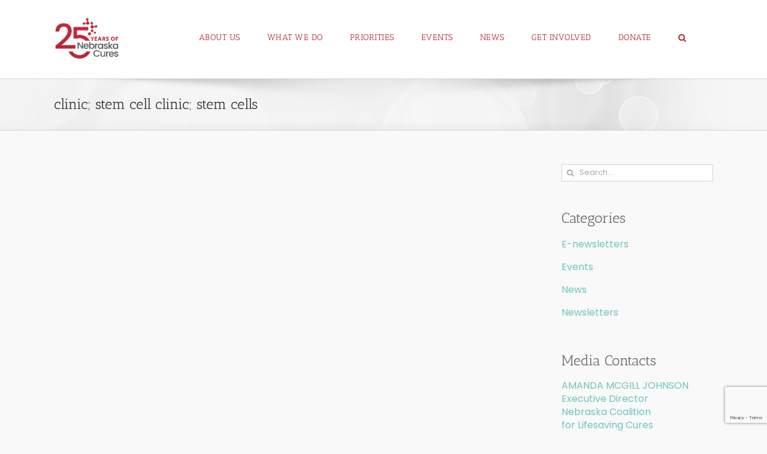

--- FILE ---
content_type: text/html; charset=utf-8
request_url: https://www.google.com/recaptcha/api2/anchor?ar=1&k=6Ldf_JAUAAAAAJL2NmhBXokSxU0mCTMe5QE3pkfA&co=aHR0cHM6Ly9uZWJyYXNrYWN1cmVzLmNvbTo0NDM.&hl=en&v=7gg7H51Q-naNfhmCP3_R47ho&size=invisible&anchor-ms=20000&execute-ms=30000&cb=3u6t3ojuulnz
body_size: 48165
content:
<!DOCTYPE HTML><html dir="ltr" lang="en"><head><meta http-equiv="Content-Type" content="text/html; charset=UTF-8">
<meta http-equiv="X-UA-Compatible" content="IE=edge">
<title>reCAPTCHA</title>
<style type="text/css">
/* cyrillic-ext */
@font-face {
  font-family: 'Roboto';
  font-style: normal;
  font-weight: 400;
  font-stretch: 100%;
  src: url(//fonts.gstatic.com/s/roboto/v48/KFO7CnqEu92Fr1ME7kSn66aGLdTylUAMa3GUBHMdazTgWw.woff2) format('woff2');
  unicode-range: U+0460-052F, U+1C80-1C8A, U+20B4, U+2DE0-2DFF, U+A640-A69F, U+FE2E-FE2F;
}
/* cyrillic */
@font-face {
  font-family: 'Roboto';
  font-style: normal;
  font-weight: 400;
  font-stretch: 100%;
  src: url(//fonts.gstatic.com/s/roboto/v48/KFO7CnqEu92Fr1ME7kSn66aGLdTylUAMa3iUBHMdazTgWw.woff2) format('woff2');
  unicode-range: U+0301, U+0400-045F, U+0490-0491, U+04B0-04B1, U+2116;
}
/* greek-ext */
@font-face {
  font-family: 'Roboto';
  font-style: normal;
  font-weight: 400;
  font-stretch: 100%;
  src: url(//fonts.gstatic.com/s/roboto/v48/KFO7CnqEu92Fr1ME7kSn66aGLdTylUAMa3CUBHMdazTgWw.woff2) format('woff2');
  unicode-range: U+1F00-1FFF;
}
/* greek */
@font-face {
  font-family: 'Roboto';
  font-style: normal;
  font-weight: 400;
  font-stretch: 100%;
  src: url(//fonts.gstatic.com/s/roboto/v48/KFO7CnqEu92Fr1ME7kSn66aGLdTylUAMa3-UBHMdazTgWw.woff2) format('woff2');
  unicode-range: U+0370-0377, U+037A-037F, U+0384-038A, U+038C, U+038E-03A1, U+03A3-03FF;
}
/* math */
@font-face {
  font-family: 'Roboto';
  font-style: normal;
  font-weight: 400;
  font-stretch: 100%;
  src: url(//fonts.gstatic.com/s/roboto/v48/KFO7CnqEu92Fr1ME7kSn66aGLdTylUAMawCUBHMdazTgWw.woff2) format('woff2');
  unicode-range: U+0302-0303, U+0305, U+0307-0308, U+0310, U+0312, U+0315, U+031A, U+0326-0327, U+032C, U+032F-0330, U+0332-0333, U+0338, U+033A, U+0346, U+034D, U+0391-03A1, U+03A3-03A9, U+03B1-03C9, U+03D1, U+03D5-03D6, U+03F0-03F1, U+03F4-03F5, U+2016-2017, U+2034-2038, U+203C, U+2040, U+2043, U+2047, U+2050, U+2057, U+205F, U+2070-2071, U+2074-208E, U+2090-209C, U+20D0-20DC, U+20E1, U+20E5-20EF, U+2100-2112, U+2114-2115, U+2117-2121, U+2123-214F, U+2190, U+2192, U+2194-21AE, U+21B0-21E5, U+21F1-21F2, U+21F4-2211, U+2213-2214, U+2216-22FF, U+2308-230B, U+2310, U+2319, U+231C-2321, U+2336-237A, U+237C, U+2395, U+239B-23B7, U+23D0, U+23DC-23E1, U+2474-2475, U+25AF, U+25B3, U+25B7, U+25BD, U+25C1, U+25CA, U+25CC, U+25FB, U+266D-266F, U+27C0-27FF, U+2900-2AFF, U+2B0E-2B11, U+2B30-2B4C, U+2BFE, U+3030, U+FF5B, U+FF5D, U+1D400-1D7FF, U+1EE00-1EEFF;
}
/* symbols */
@font-face {
  font-family: 'Roboto';
  font-style: normal;
  font-weight: 400;
  font-stretch: 100%;
  src: url(//fonts.gstatic.com/s/roboto/v48/KFO7CnqEu92Fr1ME7kSn66aGLdTylUAMaxKUBHMdazTgWw.woff2) format('woff2');
  unicode-range: U+0001-000C, U+000E-001F, U+007F-009F, U+20DD-20E0, U+20E2-20E4, U+2150-218F, U+2190, U+2192, U+2194-2199, U+21AF, U+21E6-21F0, U+21F3, U+2218-2219, U+2299, U+22C4-22C6, U+2300-243F, U+2440-244A, U+2460-24FF, U+25A0-27BF, U+2800-28FF, U+2921-2922, U+2981, U+29BF, U+29EB, U+2B00-2BFF, U+4DC0-4DFF, U+FFF9-FFFB, U+10140-1018E, U+10190-1019C, U+101A0, U+101D0-101FD, U+102E0-102FB, U+10E60-10E7E, U+1D2C0-1D2D3, U+1D2E0-1D37F, U+1F000-1F0FF, U+1F100-1F1AD, U+1F1E6-1F1FF, U+1F30D-1F30F, U+1F315, U+1F31C, U+1F31E, U+1F320-1F32C, U+1F336, U+1F378, U+1F37D, U+1F382, U+1F393-1F39F, U+1F3A7-1F3A8, U+1F3AC-1F3AF, U+1F3C2, U+1F3C4-1F3C6, U+1F3CA-1F3CE, U+1F3D4-1F3E0, U+1F3ED, U+1F3F1-1F3F3, U+1F3F5-1F3F7, U+1F408, U+1F415, U+1F41F, U+1F426, U+1F43F, U+1F441-1F442, U+1F444, U+1F446-1F449, U+1F44C-1F44E, U+1F453, U+1F46A, U+1F47D, U+1F4A3, U+1F4B0, U+1F4B3, U+1F4B9, U+1F4BB, U+1F4BF, U+1F4C8-1F4CB, U+1F4D6, U+1F4DA, U+1F4DF, U+1F4E3-1F4E6, U+1F4EA-1F4ED, U+1F4F7, U+1F4F9-1F4FB, U+1F4FD-1F4FE, U+1F503, U+1F507-1F50B, U+1F50D, U+1F512-1F513, U+1F53E-1F54A, U+1F54F-1F5FA, U+1F610, U+1F650-1F67F, U+1F687, U+1F68D, U+1F691, U+1F694, U+1F698, U+1F6AD, U+1F6B2, U+1F6B9-1F6BA, U+1F6BC, U+1F6C6-1F6CF, U+1F6D3-1F6D7, U+1F6E0-1F6EA, U+1F6F0-1F6F3, U+1F6F7-1F6FC, U+1F700-1F7FF, U+1F800-1F80B, U+1F810-1F847, U+1F850-1F859, U+1F860-1F887, U+1F890-1F8AD, U+1F8B0-1F8BB, U+1F8C0-1F8C1, U+1F900-1F90B, U+1F93B, U+1F946, U+1F984, U+1F996, U+1F9E9, U+1FA00-1FA6F, U+1FA70-1FA7C, U+1FA80-1FA89, U+1FA8F-1FAC6, U+1FACE-1FADC, U+1FADF-1FAE9, U+1FAF0-1FAF8, U+1FB00-1FBFF;
}
/* vietnamese */
@font-face {
  font-family: 'Roboto';
  font-style: normal;
  font-weight: 400;
  font-stretch: 100%;
  src: url(//fonts.gstatic.com/s/roboto/v48/KFO7CnqEu92Fr1ME7kSn66aGLdTylUAMa3OUBHMdazTgWw.woff2) format('woff2');
  unicode-range: U+0102-0103, U+0110-0111, U+0128-0129, U+0168-0169, U+01A0-01A1, U+01AF-01B0, U+0300-0301, U+0303-0304, U+0308-0309, U+0323, U+0329, U+1EA0-1EF9, U+20AB;
}
/* latin-ext */
@font-face {
  font-family: 'Roboto';
  font-style: normal;
  font-weight: 400;
  font-stretch: 100%;
  src: url(//fonts.gstatic.com/s/roboto/v48/KFO7CnqEu92Fr1ME7kSn66aGLdTylUAMa3KUBHMdazTgWw.woff2) format('woff2');
  unicode-range: U+0100-02BA, U+02BD-02C5, U+02C7-02CC, U+02CE-02D7, U+02DD-02FF, U+0304, U+0308, U+0329, U+1D00-1DBF, U+1E00-1E9F, U+1EF2-1EFF, U+2020, U+20A0-20AB, U+20AD-20C0, U+2113, U+2C60-2C7F, U+A720-A7FF;
}
/* latin */
@font-face {
  font-family: 'Roboto';
  font-style: normal;
  font-weight: 400;
  font-stretch: 100%;
  src: url(//fonts.gstatic.com/s/roboto/v48/KFO7CnqEu92Fr1ME7kSn66aGLdTylUAMa3yUBHMdazQ.woff2) format('woff2');
  unicode-range: U+0000-00FF, U+0131, U+0152-0153, U+02BB-02BC, U+02C6, U+02DA, U+02DC, U+0304, U+0308, U+0329, U+2000-206F, U+20AC, U+2122, U+2191, U+2193, U+2212, U+2215, U+FEFF, U+FFFD;
}
/* cyrillic-ext */
@font-face {
  font-family: 'Roboto';
  font-style: normal;
  font-weight: 500;
  font-stretch: 100%;
  src: url(//fonts.gstatic.com/s/roboto/v48/KFO7CnqEu92Fr1ME7kSn66aGLdTylUAMa3GUBHMdazTgWw.woff2) format('woff2');
  unicode-range: U+0460-052F, U+1C80-1C8A, U+20B4, U+2DE0-2DFF, U+A640-A69F, U+FE2E-FE2F;
}
/* cyrillic */
@font-face {
  font-family: 'Roboto';
  font-style: normal;
  font-weight: 500;
  font-stretch: 100%;
  src: url(//fonts.gstatic.com/s/roboto/v48/KFO7CnqEu92Fr1ME7kSn66aGLdTylUAMa3iUBHMdazTgWw.woff2) format('woff2');
  unicode-range: U+0301, U+0400-045F, U+0490-0491, U+04B0-04B1, U+2116;
}
/* greek-ext */
@font-face {
  font-family: 'Roboto';
  font-style: normal;
  font-weight: 500;
  font-stretch: 100%;
  src: url(//fonts.gstatic.com/s/roboto/v48/KFO7CnqEu92Fr1ME7kSn66aGLdTylUAMa3CUBHMdazTgWw.woff2) format('woff2');
  unicode-range: U+1F00-1FFF;
}
/* greek */
@font-face {
  font-family: 'Roboto';
  font-style: normal;
  font-weight: 500;
  font-stretch: 100%;
  src: url(//fonts.gstatic.com/s/roboto/v48/KFO7CnqEu92Fr1ME7kSn66aGLdTylUAMa3-UBHMdazTgWw.woff2) format('woff2');
  unicode-range: U+0370-0377, U+037A-037F, U+0384-038A, U+038C, U+038E-03A1, U+03A3-03FF;
}
/* math */
@font-face {
  font-family: 'Roboto';
  font-style: normal;
  font-weight: 500;
  font-stretch: 100%;
  src: url(//fonts.gstatic.com/s/roboto/v48/KFO7CnqEu92Fr1ME7kSn66aGLdTylUAMawCUBHMdazTgWw.woff2) format('woff2');
  unicode-range: U+0302-0303, U+0305, U+0307-0308, U+0310, U+0312, U+0315, U+031A, U+0326-0327, U+032C, U+032F-0330, U+0332-0333, U+0338, U+033A, U+0346, U+034D, U+0391-03A1, U+03A3-03A9, U+03B1-03C9, U+03D1, U+03D5-03D6, U+03F0-03F1, U+03F4-03F5, U+2016-2017, U+2034-2038, U+203C, U+2040, U+2043, U+2047, U+2050, U+2057, U+205F, U+2070-2071, U+2074-208E, U+2090-209C, U+20D0-20DC, U+20E1, U+20E5-20EF, U+2100-2112, U+2114-2115, U+2117-2121, U+2123-214F, U+2190, U+2192, U+2194-21AE, U+21B0-21E5, U+21F1-21F2, U+21F4-2211, U+2213-2214, U+2216-22FF, U+2308-230B, U+2310, U+2319, U+231C-2321, U+2336-237A, U+237C, U+2395, U+239B-23B7, U+23D0, U+23DC-23E1, U+2474-2475, U+25AF, U+25B3, U+25B7, U+25BD, U+25C1, U+25CA, U+25CC, U+25FB, U+266D-266F, U+27C0-27FF, U+2900-2AFF, U+2B0E-2B11, U+2B30-2B4C, U+2BFE, U+3030, U+FF5B, U+FF5D, U+1D400-1D7FF, U+1EE00-1EEFF;
}
/* symbols */
@font-face {
  font-family: 'Roboto';
  font-style: normal;
  font-weight: 500;
  font-stretch: 100%;
  src: url(//fonts.gstatic.com/s/roboto/v48/KFO7CnqEu92Fr1ME7kSn66aGLdTylUAMaxKUBHMdazTgWw.woff2) format('woff2');
  unicode-range: U+0001-000C, U+000E-001F, U+007F-009F, U+20DD-20E0, U+20E2-20E4, U+2150-218F, U+2190, U+2192, U+2194-2199, U+21AF, U+21E6-21F0, U+21F3, U+2218-2219, U+2299, U+22C4-22C6, U+2300-243F, U+2440-244A, U+2460-24FF, U+25A0-27BF, U+2800-28FF, U+2921-2922, U+2981, U+29BF, U+29EB, U+2B00-2BFF, U+4DC0-4DFF, U+FFF9-FFFB, U+10140-1018E, U+10190-1019C, U+101A0, U+101D0-101FD, U+102E0-102FB, U+10E60-10E7E, U+1D2C0-1D2D3, U+1D2E0-1D37F, U+1F000-1F0FF, U+1F100-1F1AD, U+1F1E6-1F1FF, U+1F30D-1F30F, U+1F315, U+1F31C, U+1F31E, U+1F320-1F32C, U+1F336, U+1F378, U+1F37D, U+1F382, U+1F393-1F39F, U+1F3A7-1F3A8, U+1F3AC-1F3AF, U+1F3C2, U+1F3C4-1F3C6, U+1F3CA-1F3CE, U+1F3D4-1F3E0, U+1F3ED, U+1F3F1-1F3F3, U+1F3F5-1F3F7, U+1F408, U+1F415, U+1F41F, U+1F426, U+1F43F, U+1F441-1F442, U+1F444, U+1F446-1F449, U+1F44C-1F44E, U+1F453, U+1F46A, U+1F47D, U+1F4A3, U+1F4B0, U+1F4B3, U+1F4B9, U+1F4BB, U+1F4BF, U+1F4C8-1F4CB, U+1F4D6, U+1F4DA, U+1F4DF, U+1F4E3-1F4E6, U+1F4EA-1F4ED, U+1F4F7, U+1F4F9-1F4FB, U+1F4FD-1F4FE, U+1F503, U+1F507-1F50B, U+1F50D, U+1F512-1F513, U+1F53E-1F54A, U+1F54F-1F5FA, U+1F610, U+1F650-1F67F, U+1F687, U+1F68D, U+1F691, U+1F694, U+1F698, U+1F6AD, U+1F6B2, U+1F6B9-1F6BA, U+1F6BC, U+1F6C6-1F6CF, U+1F6D3-1F6D7, U+1F6E0-1F6EA, U+1F6F0-1F6F3, U+1F6F7-1F6FC, U+1F700-1F7FF, U+1F800-1F80B, U+1F810-1F847, U+1F850-1F859, U+1F860-1F887, U+1F890-1F8AD, U+1F8B0-1F8BB, U+1F8C0-1F8C1, U+1F900-1F90B, U+1F93B, U+1F946, U+1F984, U+1F996, U+1F9E9, U+1FA00-1FA6F, U+1FA70-1FA7C, U+1FA80-1FA89, U+1FA8F-1FAC6, U+1FACE-1FADC, U+1FADF-1FAE9, U+1FAF0-1FAF8, U+1FB00-1FBFF;
}
/* vietnamese */
@font-face {
  font-family: 'Roboto';
  font-style: normal;
  font-weight: 500;
  font-stretch: 100%;
  src: url(//fonts.gstatic.com/s/roboto/v48/KFO7CnqEu92Fr1ME7kSn66aGLdTylUAMa3OUBHMdazTgWw.woff2) format('woff2');
  unicode-range: U+0102-0103, U+0110-0111, U+0128-0129, U+0168-0169, U+01A0-01A1, U+01AF-01B0, U+0300-0301, U+0303-0304, U+0308-0309, U+0323, U+0329, U+1EA0-1EF9, U+20AB;
}
/* latin-ext */
@font-face {
  font-family: 'Roboto';
  font-style: normal;
  font-weight: 500;
  font-stretch: 100%;
  src: url(//fonts.gstatic.com/s/roboto/v48/KFO7CnqEu92Fr1ME7kSn66aGLdTylUAMa3KUBHMdazTgWw.woff2) format('woff2');
  unicode-range: U+0100-02BA, U+02BD-02C5, U+02C7-02CC, U+02CE-02D7, U+02DD-02FF, U+0304, U+0308, U+0329, U+1D00-1DBF, U+1E00-1E9F, U+1EF2-1EFF, U+2020, U+20A0-20AB, U+20AD-20C0, U+2113, U+2C60-2C7F, U+A720-A7FF;
}
/* latin */
@font-face {
  font-family: 'Roboto';
  font-style: normal;
  font-weight: 500;
  font-stretch: 100%;
  src: url(//fonts.gstatic.com/s/roboto/v48/KFO7CnqEu92Fr1ME7kSn66aGLdTylUAMa3yUBHMdazQ.woff2) format('woff2');
  unicode-range: U+0000-00FF, U+0131, U+0152-0153, U+02BB-02BC, U+02C6, U+02DA, U+02DC, U+0304, U+0308, U+0329, U+2000-206F, U+20AC, U+2122, U+2191, U+2193, U+2212, U+2215, U+FEFF, U+FFFD;
}
/* cyrillic-ext */
@font-face {
  font-family: 'Roboto';
  font-style: normal;
  font-weight: 900;
  font-stretch: 100%;
  src: url(//fonts.gstatic.com/s/roboto/v48/KFO7CnqEu92Fr1ME7kSn66aGLdTylUAMa3GUBHMdazTgWw.woff2) format('woff2');
  unicode-range: U+0460-052F, U+1C80-1C8A, U+20B4, U+2DE0-2DFF, U+A640-A69F, U+FE2E-FE2F;
}
/* cyrillic */
@font-face {
  font-family: 'Roboto';
  font-style: normal;
  font-weight: 900;
  font-stretch: 100%;
  src: url(//fonts.gstatic.com/s/roboto/v48/KFO7CnqEu92Fr1ME7kSn66aGLdTylUAMa3iUBHMdazTgWw.woff2) format('woff2');
  unicode-range: U+0301, U+0400-045F, U+0490-0491, U+04B0-04B1, U+2116;
}
/* greek-ext */
@font-face {
  font-family: 'Roboto';
  font-style: normal;
  font-weight: 900;
  font-stretch: 100%;
  src: url(//fonts.gstatic.com/s/roboto/v48/KFO7CnqEu92Fr1ME7kSn66aGLdTylUAMa3CUBHMdazTgWw.woff2) format('woff2');
  unicode-range: U+1F00-1FFF;
}
/* greek */
@font-face {
  font-family: 'Roboto';
  font-style: normal;
  font-weight: 900;
  font-stretch: 100%;
  src: url(//fonts.gstatic.com/s/roboto/v48/KFO7CnqEu92Fr1ME7kSn66aGLdTylUAMa3-UBHMdazTgWw.woff2) format('woff2');
  unicode-range: U+0370-0377, U+037A-037F, U+0384-038A, U+038C, U+038E-03A1, U+03A3-03FF;
}
/* math */
@font-face {
  font-family: 'Roboto';
  font-style: normal;
  font-weight: 900;
  font-stretch: 100%;
  src: url(//fonts.gstatic.com/s/roboto/v48/KFO7CnqEu92Fr1ME7kSn66aGLdTylUAMawCUBHMdazTgWw.woff2) format('woff2');
  unicode-range: U+0302-0303, U+0305, U+0307-0308, U+0310, U+0312, U+0315, U+031A, U+0326-0327, U+032C, U+032F-0330, U+0332-0333, U+0338, U+033A, U+0346, U+034D, U+0391-03A1, U+03A3-03A9, U+03B1-03C9, U+03D1, U+03D5-03D6, U+03F0-03F1, U+03F4-03F5, U+2016-2017, U+2034-2038, U+203C, U+2040, U+2043, U+2047, U+2050, U+2057, U+205F, U+2070-2071, U+2074-208E, U+2090-209C, U+20D0-20DC, U+20E1, U+20E5-20EF, U+2100-2112, U+2114-2115, U+2117-2121, U+2123-214F, U+2190, U+2192, U+2194-21AE, U+21B0-21E5, U+21F1-21F2, U+21F4-2211, U+2213-2214, U+2216-22FF, U+2308-230B, U+2310, U+2319, U+231C-2321, U+2336-237A, U+237C, U+2395, U+239B-23B7, U+23D0, U+23DC-23E1, U+2474-2475, U+25AF, U+25B3, U+25B7, U+25BD, U+25C1, U+25CA, U+25CC, U+25FB, U+266D-266F, U+27C0-27FF, U+2900-2AFF, U+2B0E-2B11, U+2B30-2B4C, U+2BFE, U+3030, U+FF5B, U+FF5D, U+1D400-1D7FF, U+1EE00-1EEFF;
}
/* symbols */
@font-face {
  font-family: 'Roboto';
  font-style: normal;
  font-weight: 900;
  font-stretch: 100%;
  src: url(//fonts.gstatic.com/s/roboto/v48/KFO7CnqEu92Fr1ME7kSn66aGLdTylUAMaxKUBHMdazTgWw.woff2) format('woff2');
  unicode-range: U+0001-000C, U+000E-001F, U+007F-009F, U+20DD-20E0, U+20E2-20E4, U+2150-218F, U+2190, U+2192, U+2194-2199, U+21AF, U+21E6-21F0, U+21F3, U+2218-2219, U+2299, U+22C4-22C6, U+2300-243F, U+2440-244A, U+2460-24FF, U+25A0-27BF, U+2800-28FF, U+2921-2922, U+2981, U+29BF, U+29EB, U+2B00-2BFF, U+4DC0-4DFF, U+FFF9-FFFB, U+10140-1018E, U+10190-1019C, U+101A0, U+101D0-101FD, U+102E0-102FB, U+10E60-10E7E, U+1D2C0-1D2D3, U+1D2E0-1D37F, U+1F000-1F0FF, U+1F100-1F1AD, U+1F1E6-1F1FF, U+1F30D-1F30F, U+1F315, U+1F31C, U+1F31E, U+1F320-1F32C, U+1F336, U+1F378, U+1F37D, U+1F382, U+1F393-1F39F, U+1F3A7-1F3A8, U+1F3AC-1F3AF, U+1F3C2, U+1F3C4-1F3C6, U+1F3CA-1F3CE, U+1F3D4-1F3E0, U+1F3ED, U+1F3F1-1F3F3, U+1F3F5-1F3F7, U+1F408, U+1F415, U+1F41F, U+1F426, U+1F43F, U+1F441-1F442, U+1F444, U+1F446-1F449, U+1F44C-1F44E, U+1F453, U+1F46A, U+1F47D, U+1F4A3, U+1F4B0, U+1F4B3, U+1F4B9, U+1F4BB, U+1F4BF, U+1F4C8-1F4CB, U+1F4D6, U+1F4DA, U+1F4DF, U+1F4E3-1F4E6, U+1F4EA-1F4ED, U+1F4F7, U+1F4F9-1F4FB, U+1F4FD-1F4FE, U+1F503, U+1F507-1F50B, U+1F50D, U+1F512-1F513, U+1F53E-1F54A, U+1F54F-1F5FA, U+1F610, U+1F650-1F67F, U+1F687, U+1F68D, U+1F691, U+1F694, U+1F698, U+1F6AD, U+1F6B2, U+1F6B9-1F6BA, U+1F6BC, U+1F6C6-1F6CF, U+1F6D3-1F6D7, U+1F6E0-1F6EA, U+1F6F0-1F6F3, U+1F6F7-1F6FC, U+1F700-1F7FF, U+1F800-1F80B, U+1F810-1F847, U+1F850-1F859, U+1F860-1F887, U+1F890-1F8AD, U+1F8B0-1F8BB, U+1F8C0-1F8C1, U+1F900-1F90B, U+1F93B, U+1F946, U+1F984, U+1F996, U+1F9E9, U+1FA00-1FA6F, U+1FA70-1FA7C, U+1FA80-1FA89, U+1FA8F-1FAC6, U+1FACE-1FADC, U+1FADF-1FAE9, U+1FAF0-1FAF8, U+1FB00-1FBFF;
}
/* vietnamese */
@font-face {
  font-family: 'Roboto';
  font-style: normal;
  font-weight: 900;
  font-stretch: 100%;
  src: url(//fonts.gstatic.com/s/roboto/v48/KFO7CnqEu92Fr1ME7kSn66aGLdTylUAMa3OUBHMdazTgWw.woff2) format('woff2');
  unicode-range: U+0102-0103, U+0110-0111, U+0128-0129, U+0168-0169, U+01A0-01A1, U+01AF-01B0, U+0300-0301, U+0303-0304, U+0308-0309, U+0323, U+0329, U+1EA0-1EF9, U+20AB;
}
/* latin-ext */
@font-face {
  font-family: 'Roboto';
  font-style: normal;
  font-weight: 900;
  font-stretch: 100%;
  src: url(//fonts.gstatic.com/s/roboto/v48/KFO7CnqEu92Fr1ME7kSn66aGLdTylUAMa3KUBHMdazTgWw.woff2) format('woff2');
  unicode-range: U+0100-02BA, U+02BD-02C5, U+02C7-02CC, U+02CE-02D7, U+02DD-02FF, U+0304, U+0308, U+0329, U+1D00-1DBF, U+1E00-1E9F, U+1EF2-1EFF, U+2020, U+20A0-20AB, U+20AD-20C0, U+2113, U+2C60-2C7F, U+A720-A7FF;
}
/* latin */
@font-face {
  font-family: 'Roboto';
  font-style: normal;
  font-weight: 900;
  font-stretch: 100%;
  src: url(//fonts.gstatic.com/s/roboto/v48/KFO7CnqEu92Fr1ME7kSn66aGLdTylUAMa3yUBHMdazQ.woff2) format('woff2');
  unicode-range: U+0000-00FF, U+0131, U+0152-0153, U+02BB-02BC, U+02C6, U+02DA, U+02DC, U+0304, U+0308, U+0329, U+2000-206F, U+20AC, U+2122, U+2191, U+2193, U+2212, U+2215, U+FEFF, U+FFFD;
}

</style>
<link rel="stylesheet" type="text/css" href="https://www.gstatic.com/recaptcha/releases/7gg7H51Q-naNfhmCP3_R47ho/styles__ltr.css">
<script nonce="8eYgn2noDN47l78NTfmxjQ" type="text/javascript">window['__recaptcha_api'] = 'https://www.google.com/recaptcha/api2/';</script>
<script type="text/javascript" src="https://www.gstatic.com/recaptcha/releases/7gg7H51Q-naNfhmCP3_R47ho/recaptcha__en.js" nonce="8eYgn2noDN47l78NTfmxjQ">
      
    </script></head>
<body><div id="rc-anchor-alert" class="rc-anchor-alert"></div>
<input type="hidden" id="recaptcha-token" value="[base64]">
<script type="text/javascript" nonce="8eYgn2noDN47l78NTfmxjQ">
      recaptcha.anchor.Main.init("[\x22ainput\x22,[\x22bgdata\x22,\x22\x22,\[base64]/[base64]/[base64]/KE4oMTI0LHYsdi5HKSxMWihsLHYpKTpOKDEyNCx2LGwpLFYpLHYpLFQpKSxGKDE3MSx2KX0scjc9ZnVuY3Rpb24obCl7cmV0dXJuIGx9LEM9ZnVuY3Rpb24obCxWLHYpe04odixsLFYpLFZbYWtdPTI3OTZ9LG49ZnVuY3Rpb24obCxWKXtWLlg9KChWLlg/[base64]/[base64]/[base64]/[base64]/[base64]/[base64]/[base64]/[base64]/[base64]/[base64]/[base64]\\u003d\x22,\[base64]\\u003d\\u003d\x22,\[base64]/O3VvPR3Dg8OGwr8PL8KGw6zClsOLw4zDrh0bVmjCksK8wrLDuV4/woPDmcOTwoQnwoDDssKhwrbCnsKYVT44wqzChlHDhFAiwqvCuMKjwpY/FcKZw5dcEMKQwrMMD8KVwqDCpcKRdsOkFcKQw7PCnUrDkcKNw6onRcOrKsK/XMOow6nCrcOxB8OyYyjDiiQsw5tfw6LDqMOYO8O4EMOHOMOKH1YGRQPCjAjCm8KVICBew6clw5nDlUNFDxLCviNcZsOLI8O7w4nDqsOqwrnCtATCr07Dil9Xw5fCtifCk8OIwp3DkiHDn8KlwpdVw6lvw609w5AqORzCsgfDtXYHw4HCiyx2G8OMwrMUwo5pAsK/w7zCnMOtGsKtwrjDiynCijTCuBLDhsKzEis+wqlWR2IOwrHDlmoROD/Cg8KLN8KzJUHDtMOaV8O9aMKoU1XDsBHCvMOzW0U2bsOjV8KBwrnDimHDo2Uhwp7DlMOXQ8O/w43Cj2TDrcOTw6vDn8K0PsO+wpbDlQRFw5tGM8Kjw4TDh2diU3PDmAtqw5vCnsKoX8O7w4zDk8KyBsKkw7R7QsOxYMKBP8KrGmY+wolpwohwwpRcwr/DmHRCwopfUW7CoWgjwo7DoMOgCQwscWF5ezzDlMOwwovDli54w4kuDxpRHGBywokjS1IlBV0FOkHClD58w7fDtyDCh8Klw43CrHRlPkU0wrTDmHXCqcOfw7ZNw5x5w6XDn8K6wqc/WDjCmcKnwoIUwqB3wqrCu8Kiw5rDimVZazBTw7JFG1UVRCPDgMKgwqt4dFNWc0YLwr3CnEPDqXzDlgPCpj/Do8KVaioFw7HDnh1Uw47ClcOYAg/[base64]/DlhzChsKdSMKAESM4WsKKwrtOAMO3wqAsXMO7wqpRS8ORCsOew5YFHcKHGcOkwobCvW58w7QWT2nDn2fCi8KNwoLDnHYLPQzDocOuwr57wpLCv8O/w43DiEbCmhQ1MGkPWMOrwoxOTMKaw7XCmcKAScKPMMK4woALwrvDgWDCu8KnTn0UBwvDl8KzVsOswqLDlsKSRifCmznComFCw6LCtMOCw6oTw6LCnVvDjVDDtSNieVwyA8KsYMOdGcOLwqU1wqErAybDlzAVw4N/LWvCvsOdwqZtRMKSwqMlTn5Owrl7w7oVTMKyfw3CmFkERMO/[base64]/[base64]/Cun5BdQdfTsO9YwROWBbDk1HCv8OhwrbCjMOYExPCo0/CviAdYSjDiMO8w5tdw7d9wrxqwrJWbBnCllrDgcOBf8O9KcKxLxANwpvCvlsiw6/CjFzCisOtQcOCYy/[base64]/DncODOMKnw4/DuWfCu8OEcMKBwqMrJQ3DkMOPEsOZw7EmwoV3w6pqT8K1fzRtwqJZw7AKOsK/w4bDp0QvUMOTfAhpwpjDh8OEwrQDw4ADw6cvwp7DtMK4aMO+EMKgwqhUwp/[base64]/XsKKwpLCusK1EcOZw7/DgsOdw6bCtHNLIMO4w5bDl8Ozw6saMBEBVcOxw43Dohtuw49gw7/DuBdqwqLDm3vCvcKlw6bCj8OCwp3CkcKjVcOmC8KSdMOPw5N4wpE2w4x3w4rCl8Ofw5E9esKuYUjCtTnCnjXDi8KBw4nDvFfDo8K0LigrcXnCkTbDqsOYQcK6TVfCuMK4I1glXMO2V3LCpMKtPMO3wrZxT1QOwqbDgsKvwqbDnDgwwobDo8KoNcKxPMOJXyXDmEVCdB/DqGbCgAXDui00wpZBZcOPw7l0LcOTccKUD8OjwqZkLTTDn8K4wpJOJsO9wrtEwrXClg9qwp3DhRJedW1pUgnCg8KZwrZkwq/DgMO7w4RTw7/Dq0Qjw5E1TMKATcKtc8Kgwo7Dj8KdJDvDlk9IwpFswoYww4NDw5xFLsKcw4/CqmtxMsOHJz/Cr8KscG3DrHhnfRPDjSzDg3XDu8KewoZBwrVYKlTDrwMPwrnCusKVwrxbWMK2PjLDlj3CnMOMw6sQL8O/w65MBcOewpbCosOzw4bDvsKqw5hZwpQmX8KOwr4BwqHChhhtN8Osw4TCmgtTwrHDg8O7Gxpuw71wwq7Cj8O2w4tLIcKrwrwHwqXDqsObFcKfHcOBw6YSGR7CiMO2w5VWMBvDnUjDsSYRw4/CgUgtwonDh8OsNsKPFTwRw5jDssKuI1HDnMKhJkDDu0vDqgHDqyIoAsOCG8KfZMO+w4d9w78ewrzDhsKdwqzCvjDCksOtwpM/w6zDrF/DsnlJBjUjFTrChMKawrsDA8OPwoVwwrVNwqAkc8O9w43DgMOsSRhZfsOFwqpEwovClCVyMMOlaErCs8ObDsKAUcOYw7RPw65qcsOAM8O9NcOhw53DrsKBw43ChsO2BSTCi8Oiwrl9w4TCi30ZwrxuwpvCuB9Ewr3DvHldworDkcOOPxoFRcK3wrNlHWvDgW/Dv8K8wrkswrfCuG/DrcKLw5gOXRsFwrcOw6fCo8KZYMK6wpbDhMKjw6gcw7rCpsOYwrs6L8K/wpwpw4nCkx8rEAkUw7PDjnpjw5LClMKkCMOnwrReFsO6K8O4wo4hwofDvMOEwoLDiB7DlyvDnTXDpCPCsMOpdU7DlcOqw5pHZXzDmhfCp2DDgA3DgF4DwqTCvcOiL0IXw5I7w5nDrsOlwq0VNcK7T8K/w4wTwqtbQMOnw7jCmMOcwoNzJ8ORHA/[base64]/DmsO1w7oJw4tGw4pLw7ZGfEJ5NHQcwpXCh2tdAMOBwrzCvsKeWR7DscKEe2MGwoAeAMO5wpDClsO+w4gGRX9Mwoh/[base64]/[base64]/CqsOwZijDmMOocMOGw7nDmMKqCMKHZ8OEwpjCjFYvw5xDwofCpEZUD8OBSDdaw4TCtSjChcO0esOMYMOMw5/[base64]/[base64]/wqfDm8Kqw4TChsO1w5h1MMO4wp0uwp7ClsKiRVkDw6TDlMKFwq7CpcK+GMKaw6oUMFtnw54wwpVTIE5Iw6MlGcK8wqsKVjjDpR10UHnCm8Kkw4/DosOww55rM0TCsCnChz7DhsOzJDfCuQzCocO5w7diwrHCicKTQ8KawqpjGghjwo/Cj8KJYBNaIsOaZMOWJU7CnMKEwrl7GMKjNm0Ew6zDpMOKU8Ozw5rChE/Cj0Q1Ygx5ZkzDusKKwo/CvmMxZcOHNcKOw6DCqMO/d8Ozw5AJPcOKwpERwoZLw7PCiMKiBMKjwr3CkcK/CsOrw47DhsKyw7PDqVXDuQM+w6xWBcKOwpnCksKtQ8Knw6HDg8OXJAAUwr3DscO7JcKCUsKtwoItZ8OpAMKQw71MXcKnQDxxwrDChMOZJA9uJcKBwqHDljFadxzChcOtGcOgXl8/RmXDk8KWWiUESx4oCsK2Z3vDqMO6SMK5EMOkwr/CiMOsXhDCg0hkwq/DgMORwrbDksOEZAbDtBrDs8OGwp0TQFjChMOWw57ChsKADsKiw604GVDCqiB/IQzCmsOgFRvCumjDpAVCwot0WjrCvXklw4XCqygTwqzCksOVw7vClxjDvMKgw5BYwrzDt8O1w6ofw6pLwrTDoBPDhMKaN3RIccKKMlAQAsOfw4LCmcO4w47Dm8KVw5/CtMKxWm/[base64]/[base64]/VTooAFvDmcOhwo5Lw7LDjsO/w4TCt8O3wr/CjhvCmgMVOGJHw5bCg8O6LR3DkcOswpdBwqDDgsOhworDlsKxw5PCm8OLw7bCrcKtG8O6VcKZwqrDnVFkw7jCtjsQS8KOOw8lTsOiwoV5w4low6PDscOZOEt5wq0kWcOWwql5w5fCrGnDnUXCl2Qywq3CnVBfw6t7GW/Cj3/DlcO8F8OFbCwBKcKJaMOpBRDCtR3CpMOUSxzCrsKYwq7ChR0hZsOMU8Oew78rVcO0w7/CjzYow57CtMOrEhvDuTbCl8KMw6fDkC3CjG0YTsKyHCPDi1jClsO7w4BAQcKLdl8WXcKmw4XCtQfDlcKyBMOSw4PDo8KhwqZ6RT3CiR/DpCA6wr1QwpbDi8KIw5vCl8KIwonDnj54Z8KkWVdzdV/Dp317woDDi1XCsmbClcOmwrZCw5wBOMKIJsKZSsOmw7U6SUvDrMO3wpZdRsKjXxbCusOrwqzDpsK4CkzCmmtdXsOhw5TDhETCjyvDmRnChsKuaMOow5UlDsOmWjZFLsOHw73DmsKGwrhMCFrDuMOQwq7CmD/DtEDDrFl+ZMO2W8O8wqbCgMOkwqbDvAbDsMKQZcKlEUXDocK5wrZXQ2nDoxDDt8Kzcwtrw4hQw6dOw4ZBw6/CpMOUIMOow7fDjMOwVA4EwqYkw7wCc8O/L0pOw4t4wr7CocOOWAp+DsOSwq/Cg8OJwrbCnD53BcKAKcOcX0UZenzCinQ6w7XDt8OTwpzCnsOYw67Dg8KpwoQYwpHDtTYvwqMiDz1JXcKDw4TDmj/[base64]/DVcMU8O9wokMOyvCsxTDhXHClcOAHMO7w5MuJcOyPMKtZcK4VktQJ8OXClxWMAXCmCvCpy9lMsODwrTDtcOww4oXEHDDvkc7wrbDgiLCmV9xwr/DmcKYTz3Dg1HCtsOjKWjCjlnCmMOHC8O8c8Kbw7jDv8KVwrUyw7DCqcOTLwHCtyPCoGzCnVdCw4DDmlQDb3ITJcOcZ8KqwoTDgcKOBsOMwrMWMsOQwoHDpcOVw5HDpsOmw4DCtmHCgw/CrkZhPnHDsjXCg1PCocO7N8OyfkQ+b1/Ch8OUFVnDtsO5w5nDsMOxGRoXwpPDkQLDg8Kxw6lrw7gkEcKNGMKHdcK4ES3DmV/[base64]/[base64]/[base64]/[base64]/DqMOiYBzDtjfDsAnCosKLw6bDn8K9DTzDoT8qwqM8w5NTwopKwqYNbcKJDUlaK37ChsKYw45Xw5kcCcOmwo4cw6nCsW3Ct8KRKsKxwrjCu8OpFcKGwoXDocKPAcKONcK7w57Cg8Kcwr88w7M8wr3DlEsiwrrDmgLCtsKXwpxWwpbCiMOpXW3CpMOCFgvDni/[base64]/Dg8KgP2vDgALCq8Kgw6hsMzLDq0xfw7siw6gzL1HDrMOswq1MLW3ChsKuTjLDmn8XwqTCsD/Cp1TDok8mwqXDsRrDrAN1AWdtw7zCkSHCh8KjZANxTcOMOlbCgMObw6XCtS3Cm8KpAGFJw50VwoBZf3XCrzPDsMKWw50Lw4rDlyHDsD8kwrbCgjddSFcEwodrwrbDpsOpw48Cw5lMfcO4bmM+ARJbTlnCuMKowqpKwqBmw6/CnMOwa8KbT8KWXW3CpVTCtcOHSyNiCEBUwqd2X1bCj8Kva8KxwrXDl3fDicOYwrvDrcOdw4/DvQLCvcO3VhbDicOewpTDosOmwqnDrMOlJlTCsHTDm8KRw6jCp8OZW8KLw6PDtUAPLRMFesOrcUMhKsO3GMOVDUVowqzDt8O/[base64]/DMKIQMKqdcOdeMKyw7BAwpHCsgIuwo16w5/Djj5/wqTCj0Qcwp3DomBZUsORwrJxw5LDkFbCrE8sw6fCkcOhw5TDhsOfw6JQRmp0VmvClDpvTcKDX3TDpsKnQSYrbsOJwr9CF2MVKsKvw4TDmUXDpMOFRMKAfsODA8KAw7paUSMSfyQ7aCJnwr/Di2dxEAV4wr1qw5g3w6vDuRh9YRRAeGXCtMKNw6BcVyQwF8OCwpjDiiTDtsOvM2zDvWFWOBFqwojDuCINwo0eR0fCucO5woLCtzHCoxrCiQ0Ew7HDhMKzw5kiw4hISGbChsKvw5TDv8O/d8OGL8O9wq5Fw44sTSrCkcKlw4zCo3MNIFjDrcO+ecKswqdMwp/CtBNiMMO6FMKPTnXCnGQ+GkLDnnPDosKgwrknNsOuacKZw4M5H8KeeMK+w4PCkVPDksOow5B6P8ObZQ1tP8OvwrrDpMO4w77CgABQwrtUwoPCimkAMTpJw4jChn3DpHo7URBYHyx7w4TDsxlYDgtPKMKmw6V9w4/CisOSWsK6wr5HZsOpHsKTagNxw7PCvBPDn8KJwqPCqCfDjWrDrDo1ZyYVOAZtecOtw6VowogFNTAfwqfCkyNiwq7Ct1hTwp8yA0nCiRUIw6TClMOgw5NqClHCuE7DgcKmRMKCwoDDjD0/E8Kewp/Dt8KqaUgBwpDDqsO+ZcOIwozDuRXDjl0WfcKKwp/DusOMUMKZwp1Vw7RWJ0/CrcOuGTRiKDjColjDnMKnw5XCg8Ovw4LCk8OxLsK5w7DDvF7DrQjDmUsmwqfDh8KbbsKDEcKOMUsswpcXwpB5RTvCmkpTw6zCq3TCkkgvw4XCnjLDrQVRw6zDrCYZw75Pw5jDmjzCiioJw7bCkEltMFQuZBjDkWIuOsK/D13DuMORGMOKwoRwO8KLwqbCtsOOw7TCth3Cu0wHEWEcAVZ8w4TDoTgYUFPCiisHw7HCrsKhw7NyO8K8wpzDmh1yGMKiOyPConzCmE5uworCmsKlOCV7w5/DlR3Cn8OOMcKzwoIZwrYdw7JeSMOBGsO/w6fDusKVSSZNw5DCn8OUw5ZLZsOHw6bCkRjDm8O5w5oXwojDgMK9wq7CncKMw6rDhcKTw6MMw4nDicONRUoYEsKTwpfDi8Ocw5ckHhkvwr9ebHzCo2rDhsOyw4/DvcKPZcO4R1bDpihwwr4GwrdGw5rCjxLDkMOTWSPDuUDDqMKcwovDhB/[base64]/DjsO6fVXDozF6TzJ0wqVTwqchw7XCp8KAwq3CmcKhwocCeB7DmGsuwrLCg8KTd2how6JXw59Cw6fCmcKIw47CrsO2WTsUwqtqwoMfYRDClMO8w5gJwo47wrk4U0HDpcKSJjp7JTDCuMOETMOnwq7DrcOtcMK2wpMgOMK/w70VwrzCrsKVc0xDwq8Hw6liwpc4w47DlMK5AMKTwqB9Uw7Cl3Erw78QfzMKwrUgw4XDq8K6wqPDocOCwr8PwpIMOmfDisK0w5TDuF7CksOSRsKsw5/DhsKMacKaTMOZayrDusKoenrDhcOyJMO2c2nCi8O2dsKTw55od8K7w5XCkS9dwpsyRyU8w4bCs3jDtcOAw67DgMKtKVwtw5DDh8KYwrLCnFTDp3JGwqYuUMK+b8KPwrrCmcKdw6fCkB/Do8K9esKyB8OVwpPDpFoZZxlyBsK4UsKbXsKkwq/CqcKOw4dfw459w7bCpggDwqXClUvDjWPCp0PCtjk7w5bDqMK3EsKFwq9UbyIFwpXCvsO0NQ3Dh2BNwos5w6lkKsK+eU8OSsK1MkPClTFTwosgwpPDjsOMdcKrGMO7wq5Uw67CosKZbMKtFsKMY8K7EmY/woDCrMK4M1jDonvDicOaQlo/Kz9FMynCusORAMKVw5d4GMKaw4BmGyHCtDvDvS3DnFDCrMKxVFPDssKZPcKrw4x5dsKqAE7DqsKoZ3xleMO4Zh5Qw4g1aMKwcXDCisOnwqnCli5wUsKfUC8Twogtw53CssKIFMKKVsO6w6Z6wq7Ck8KCw4/DpiUTLMO2wr1fw6XDq1oZw5jDlSfClMOfwoEnwpnDhAnDsGQ8w7NcdcKAwq7ConbDlMKcwpTDucKHw7YTAMObwokmDsKkbsK2RMKkwqnDqmhKw5VSXm0AJV8naB3Dk8OmLyzCqMOWfMOvw5rCrxLDksK5Uho/CsOuchMvYcO+BA3CjQk8I8KYw7zDqMKFDGnCt0DDtsOEw53ChcKhIsOxw47CpAnDocKVwqd3w4IzPVfCnSpAwp9owp12IUFVwoPCkcKsEcOPV1bDgUAswoLCscO8w6LDpk9kw5/DjMKldsKWcDJ7RRvDrVMQbcKjwoXDrhMrJnsjBg/CvxfDrlopw7cablHDoQjDn38GGMOIw7LCt1fDtsO4d3p8w61GR0FPwrvCiMOkw4h+w4AHw4scwqbCqCtObQ/CjxY5UcKuRMKYwr/Dq2DChWvCpHkncsK5w75uVwfCvMOiwrDCvx7CmcKJw4HDu0dTOHvDqBjDusO0wrZKw7/[base64]/CrRkQE8OFwrzCpCN5N8ORwpUPw7JKw7PDt1HDtTEHAMOGw6kKwrUjw6Qcf8O0dRjDi8Kwwp4/e8KrZcK1KFjCqMKZLwA8w5wUw73Cg8K6dAbCksOPZcOLaMK0Y8OrZMKOOMOHwpjCugpCwqZRd8OuLcKXw4p3w6h4UsOWRcKmRcORL8K9w6IkA2zCll3Dl8OFwo3DqcKvScO6w7/[base64]/DtQDClsOVw5fCscKtwpVxAGxqwrHCoy7Cp8KjBFVewqvDh8K9w6UnbGkww6nCnXrCusKQwpM2ccK0X8KGwp/DoWjCr8O3wodYw4kCMsO0w4g+ZsK7w7vCr8KRwqPCtRnDm8K9wqJkwoJNw5FvXsKew7VOwrXChS9ZAU7CoMONw5gkPRoRw4TDkC/Cm8K5w7wpw77DtzPDgQFjbmPDsn/[base64]/ImPDnB7Cv8Ozw4TDrHsrb8Orw600w6Q3wr0lYktzGU0rw7/CqkRXDcKTw7MewoFOw6vCiMKYw7/Dt3g5w4tWwoN5TBFuwo1gw4c9wrLDjEoJwr/CjMK5w55+Q8KWWcKzwoZJwpPCtjfCtcOOw7zDuMO+wrwpasK5w70DSMKHworDgsKOw4dYM8KMw7BpwrvDqHTCl8KAwr5VAMO8VnxCwr/[base64]/[base64]/CnsK+wqPDtsKeEsOCwobCunnDjSRRPjTCjiN3WwB6w4LCr8OGAsOnw7ACw6fDn2HCssORQRnDqsKQw5PCmmRww4VzwpDCsnHCk8O5woscw6YOCx3DqA/Cs8KEw6YYw4vDhMOawqTCu8OYDh4Hw4XDnTZVeXLCm8KXScOIDcKuwqJmY8K0PcKVwpcEK3VJEBp4wqHDrWLCs2UDFcOkd2/DicKtN0DCtcK+KMOhw5J1LGvCnxhcVjnChkBLwo5XwqfDrjVQw6g0DMKJfGg2J8O5w4IgwqJya0xIBsOawowsVsOiIcKJe8OzOwbCmsK4wrJYw5DDk8KCwrLCssO5FyjCncK1AMOGAsK5BFXDnCvDn8OIw73CkcKow6BAwo/DqcKBw5bCh8OlGFpYFcKNwq1hw6fComJQVmbDg00mbMOCw7nDtMOSw6wZB8KHAsONM8KTw7bDpFtFDcOBwpbDtFXCjMKQHS4wwovDlzgXGsOUXEjCjMKXw6YZw5FNwp/CnUJvw4DDv8K0w7HDtGI1w43DlcOeHlVJwofCosKMCsKbwoxRI09/w70Nwr/Dl1ZewofCmAhpezvDswzChivCn8KUCMOqwrkXdiDCqTzDvBnDmyLDpltnwo9Kwrlpw6bCjyfCiATCt8O9PULCjW7DlcKXIcKaCxZUEj3DlnYpwo3Ck8K6w7nDj8OFwrTDsz/CiEfDpEvDpTjDocKPXMK5wrQmwrdna3lUwq/CiGl3w6Y1WglJw6RUL8KIOQvCp3Vuwq0tZcK7McKzwrsDw5HCu8O1dsO/F8O1K0Iew7PDosKCQVtmXcKzwq4uwr7Dvi/DtE/DicKcwoozWxkVb005wpUGw6EKw7Vvw5JkPX0me23CmytlwoBFwqt8w6TCs8O3w6DDpyTCicKVOh7DuhzDtcKTw5lmwqw1SRnDm8KgMAUmV0JEUSXCnmQ3w6HDh8OpZMODX8KSHC0Rw7V4wr/Dt8Ojw6oFNsOrw4lFVcOkwowDw6sgfSkXw5zDk8Ocw6jChsO9I8OLw4ZOwoLDvMOqwp9Zwq4jwrDDg3AbQwjDrsKpAsKAw4lAFcOjSMOvOG/Dm8OrNm0dwr/CjsKxRcKVDEPDpzLCr8OYacKWJcOtcsO8wpUgw5/DpGNSw7gTeMO7w6TDhcOeaiYiw5HCiMOLVsKVN2IZwptKWsOewoh+LsO3KsOawpQOw6XCklM0D8KXJMKGGkXDrsOSe8Obwr/[base64]/[base64]/CqsKFOBJbOHIBW29Hw7wSw45ewqTChcK5w5Npw57Ds03Cu2DDlRgJGcOwNCZLCcKkQ8K1woHDmsKmbg12w6TDp8KZwrhcw7TDscKkdE7DhsKpVhvDukc3woghZMKXJlBCw5x9w4oqwq/CrjnDgQktw5LDvcKRwo14RMKXw47DgMKIwqjDkWHCgR9LayXCrcOKXCcPw6Zdwq9Uwq7DgglaZcKnZkxCfHfCvMOWwrjDmGpmwqkAFVkaIDJFw7FyFG8Lw4hGwqsfZRMcwpDDhMK9wqnCtcKdwpg2DsOQwo3Dh8KCbxXCqWrClsO8RsOMdsKawrXDu8K6Alx/[base64]/[base64]/ClcOnw57Co8KHFCxbw6tCw5FFO0cYGcO4C8KGwoPClsO9d0nDv8ORwpUTwqofw7B3wqXCpsKfZsOew67DgU/DoTTCpMOvAsO6HRcUw6rDosKhwqPCoy5Jw4fCjMK2w6wLNcOuPsO1PsOZfAdpGcOZwpTDklMYfcKcZW0PBxfCkmjDs8KLGF5Fw5jDj1pSwr1gHw3Dsz1qwpDDqwPCsVIde0BUw5DDp2VmeMOYwpcmwrDDoQ0rw6bCjw5PZ8OBa8KAPMOvCsOBcEvDnTRmw5/CvGfDmTNwGMOMwpEhw4/DuMKKBsKPDl7DvsK3ZcO2dcO5w7PCrMKtaSBHYMKqw5TDpmHDiFkAwplsecKCwqnDsMO3JA0OV8KBw6bDtWgJXcKrwrjCoF7DtMOGw6Z/elhowrzDk3nCi8ODw6AEwq/DusKywo7Dt0xBWUrCvMKfNMKiwr7CqcKHwos2w5PDusKONinDhcKpRA/DhcKNXwfClC7CpsOwfjDCgBnDgsK/[base64]/Cqz8dw65iwqx4EWvCjMOew4rCgMKww6svwqvDs8O6w4wbwrxGYcKlMMKiF8K/T8OVw6LCpMKXw7jDiMKTAm09KHYgwrzDtsKyAFXCk31cCMOhZ8OPw7LCssKuD8ObRcOpwqXDv8OZworDoMOpJjh/w4dJwro3aMORCcOMeMOOw4pgGsKpJ2fCvEzDksKMwo4OT3DCryfDt8KyZ8OCWcOYEMOjw6lzMcKtcxImQm3DiCDDgMOHw49GFETDrhNwEg41SA09PMO/[base64]/w6bCqG/DhsK5SsKGw7bDlsK+fsO9woDCgULDqsOvKH/DjHBResOQwpTCjcKDN1ZZwrtAwrUOHn8tbMOewoPDmMKhwpnCmm7CosOlw7xPPjTCgsK3QcKBwoDClC0Rwq7CkMOdwoU0WcOYwopXa8KSOjzDucO1DgHDjWTChyrDngTDoMOCwo83wrPDrl8qAGFuw6DDsxHClDJXE3syNMKUTMKYZ1rDg8OhDHlJXD/DlBzDt8O9w7l1wrHDksK8wpcew7cqwqDCuwPDqsKka3TChHjCnjdNwpbDhsK/w41bd8KbwpXCv380w5vCgsKowphUw4XChD02KcKJQHvDjsKpOsKIwqAWwp8jFXbDrcKGZxPCs35EwoxpSMO1woXDmzvCq8KHw4RXwq3CtQppwr07w53CpDTDgEXCusKKw63CognDksKFwr/[base64]/[base64]/DnAbDsWjDmMObw5fCiHkKIDAcbSkjVMKzfsK+w7bChUnDvEUlw6jClmtGEVTDsRrDnMOTwobDhXM4XsOdwq8Dw6dBwqLDrMKkw4gDWcOJczA2wrk5w4HCtMKIUgIKJAozw4JbwqMIw4LCq0XCtMKawqkQecK8wrTChE/[base64]/CssKEYMK1O8K5EcO2wq/[base64]/P8KrwqZKw4V5aBU8XcONOsKAwptwwocSwrVIdEZVDWPDghzDm8Krwq8xw7M9wpvDpX1HPXXCk38sAsOMG3N6XMKOGcKawqHDn8OBw6fDhwI6U8KOwr7Do8OqOgHCjQVRw53CpsKNRMK4G3cRw6TDlBltVHcPw5MVwrsbacODCsK1HybDvMKSYVjDqcOIAVbDtcOTETh/BzlcQsKNw4dRP2gpwqpDKh3Cl3w/[base64]/[base64]/[base64]/JVAbwrnDksKzwqfDhsOWw6PDosOcwoHDnsKawqrDuUjDjjBQw69rwrzDomzDjsKSK3YHTj8rw5cSOHA+wpZoPcK2GjxuCCfDmMKmwr3DpcKewrtAw5BQwrp1RljDg1TCsMKnamFEwr5DB8OOVcKCwrVlT8KrwowOw6hBG0scwrEjw6kUU8O0D0/Cih3CjRNFw43Dr8KxwpHCn8KDw6nDklrCkGzDvcOeU8KXw6XDhcKVM8K7wrHCpwQjw7YPMcKTw7k2wp1VwoTCtMKZOMKHwoZKwrFdXijDr8OuwqjDqRwDwqPDoMK7CsOewqgWwq/DoVjDksKCw43CpMKqDx3DuyXDl8Kkwr46wqrDmcKuwqNPw4dsD33DvnrCnEbCpsKMOsKtwqAqMhLCtsOnwo9/Gz/DqMKiw7TDmB/CvcONw67DgsObfFV0UcKnPw7CucKZw4URLcOqw6FKwrU+w5TCn8OrKkPCj8K3XS4MZcODwrB2YHBaEF/DlUDDkmsGwqZ4wqJpCwscTsOYwr5hGw/CkAnCr0gfw5QBGRrChMOOIU/DpMKzQVrCqMKiw5NpDW9SaQQuXRXCnsK0w6PCuUDCksO/Y8OpwpkQwqEAQsOXwoFawpHCrsKFHMK3wopMwqwSfsKnJcOZwqgqL8KcLsO9wo8IwrwqW3A+WU4/ZMKAwpHDtyHCmGYyLTzDucKMw4vCksOFwojDscK0Kgt2w4cYPcO+GxrDmsKxwp0Rwp7Ch8OcU8OXwoPCiiUswoXCj8Kyw5d3F09gwobDucOhJCQ+UzbDncOMwo/[base64]/w4o/F8KjUzYKw6cEwr5RwrZgw43DjG/DpMKVeghhWsKDJ8O2fsOHfhNMw7/DhnoKwowneAHCgMOHwp46WUNcw5gowovCn8KpJcKqHSw0I0vCncKZe8KlbMOBLXgFAFfDksK1UsKyw7vDsizDiFMDeTDDkg0Sb1ANw4/DnxvDhB/DsXHCgMO4w5HDvMKyBcOiAcOawpR2Y2BdYMK+w7DCusOwbMOALV5YFMOLw7ltw63DtH9MwpPCqMOmwpwRw6hNw53CqXXDp0LDgB/[base64]/DtkrDk8KQE8Khwr1pfMK4MsKhXcOXwoTDsllDwpPCgMOfw54vw57Dn8OZw6jCil7Di8OXw60nERbCl8OJYT5KDsKgw50kwqQvB1RTwoxGwp8VRw7DllAvFsK0SMOtT8Obw5wSw5AEw4jDm3pNE0vDvWRMw6Z7DXtKMMK6wrXDtxcROVzDuH/Do8OUIcOmwqPChcO6S2MJNRIJUxnDhTbCkVfDhFoZw5VDwpVqwpd7DTY3GcOsZiQmwrdaLD3DlsKaNXnDscOodsKwN8OCwpbCg8Ksw40fw7JDw7UWUcOvNsKdw4PDr8OJwpY/A8K/w5x9wqHCmMOCFMOEwplSwpg+RHVsLh0nwpDCtsKSfcKnw4Jdw4DDucKoIsOhw6zCiBPCgyHDlxcawr91OsOLwpLCoMKEw6vCrUHDlWIMQMKhR0sZw5DDl8KCP8OEw7x3wqFvwo/DryXDusOlMsO6bnR2wrN5wpQBaks8wrEiw7PDgylpw6Nib8KRwobDlcOYw41tOMOKXytEwoA3QMOtw43Dj1/Dl2MjECpGwqcuwpjDp8K/w6/DosKTw6bCjsKOe8O0wqfDuHc2B8K4U8KUwqhqwpHDisOyXlfDg8OjGBLCscOpeMOeBSx1wrnClgzDgEjDmcO9w5PDtsK4bF59I8Kow4ZdW0BYwqfDqTEBTsOJw5rDocK9RlLDo2g+XzfCml3CocK7wrTDrCXCisOcwrTCgUnChWbDn2AsR8OiJWI6OmLDszkeX2kCwr/[base64]/[base64]/[base64]/AcKqwoXDpsKIw5hmOcK9KRsNwoEfdMKlw5HDgik1wp3DjGgLwo06w63DrsK+wpTCmMKww6PDpFh1wprCjAcoNg7CosKrw5UQHkRSI3XCklDCtmYiwoNqwrvCjFg/w4bCvijDiV3ClMKaTA3DpyLDpTY9ZRbCosKzUVdLw6TDt2nDhBvDmX5ow5/CisORwq/DgTojw6oqVMObKcOxw6zCncOpVsKGecOiwqXDkcKVc8OJMMOMBsOMwoXCp8KUw4E/wrzDuCYOw5Zgwrk4wrokwpfDsyDDpBnCkMONwrTChEMawq7Du8ObKG5hwqnDsmTCjxrCg2TDrUtRwowVw70dw5gHKQ40M21+KsOQBcOGwoYQw5rColJ2MQIgw5vDqMOhNcOFeGIhwr7Dv8K7w7nDncO/wq91w7nCl8ODAMK/w4DCisOeZicIw6/CpknChgTCjU/CkxPClWnCrSweU00/wpMDwrLDpE1CwoHChcO3wrzDhcO+wr8BwpIpHsOrwrZEMngBw759NsOPw7p7w5kwO30ww6QsVy7CpMOIFyYFwqPDmyHCp8KQw5LCoMKhwrfCmMKFH8KMBsKMwo0bdQB/Kn/CmcKPf8KIcsKDIMOzwqnChyfDmS7DjlEBX0xBQ8K9Sm/[base64]/CgMOlwq3CvcKlVsKrVy/ClABhw6LCu8OPwqHCnsKvBy3DgXIfwqvChMK9w4xneB7CviIbw6R/wqfDkHtnFsO0az/[base64]/[base64]/[base64]/ccKCMHx7fsOLUcKHwpMEw7EQwpzCksKhw5HCmngQw5HCnVdDEMOnwrxmBsKjIlgcQcOGw73DocOBw7vCglHCk8KbwpbDoFXDhVbDqR7DicKRE0vDoBLCjg7DskJMwo9uwpNKwpTDlBs7wo7CpF1/wqXDvjLCo2HClADCocKwwp8sw4zDksOUDUnCkynDuj9fUUvDusOsw6vCtcOUKsOZwqljwpbDnGMYw5XCtHNjT8OVw5/CisKER8KpwrINw5/[base64]/DoMKOcsOZwqRlwpvDtMOKwpkEQVLCgsKhJMKvUMOtN0FFw5ooKH84w6nChMOhwr06TcKqDMKJMsKRwrDDkUzCuwQgw6TCpcO6w73DiwXCuTQbw5t4G0PCsScpX8KHw7QPw77DmcKoPTgULMOiM8OAwqzCgsKWwpjCp8OWKQDDkMKSTMKvwrXCrU/[base64]/CvWAlSsK0VxAcdAQEw70MflhfB8Kjw49SJGlgVFLDiMKgw7DDmsK5w6thICcgwpHDjnrCmATCmsOkwp4+GsORQmkZw6F9JsKBwqAFAsKkw7kwwq7Dv3jCmcOBHsKHasOEB8KiJMOFT8KmwrwvQgvDg27DtgkMwoFLwroDPHwWOcKpGcONOsOgd8OSaMOnwo/CsVPCocKGwp0eTcO6FsK4wpwuNsKaGcOvwpnDiUAPwp8lEjHDt8KPT8OvPsObw7Fhwq7CocOAFTtqJMKTPcOaJcKGaC8nOMKbw6TDnDTCkcOJw6hmTsK3Zm44Z8KVwprDh8OsFMKhw5geB8KTw5MDZRPDgE3DlMKjwplvXsOxw7YEESZxwoE6EcO8RcOsw7Y/O8K2LxYcwozCv8Kow75pwp3DmcK8WxDCk0jDqmIbL8OVw6FywrTDrGAiQkwJGVx9wo1XLm94AcOZZExYGSLDlsKRfsORwofDlsOBwpHDmAAsKMKOwoLDtDt/EMOPw7dNEU7CrgdXalkXw6jDmMOpwqzDnHPDtQtpOsKZGnwQwoLDinBJwoTDgjLCli9GwrTCphI5IgDCoT1VwqPDllfCjsKnwoc6YcKowohiCyTDu3jDjXBfIcKQw4kwQcOZBglSECxjEDjCunAAGMOQF8OrwoknMS0owrIyw53Cv3YHKsOOL8O3T3XCtnJIcMOgwo/[base64]/CuMKoZiVLH0XDig4+wqTDiSQpw5rDgcO3YMKhKjLDmsO/[base64]/w5pGKDNGw4YNZA7Cq8KUwonDkGMWw7FraMKyYMOICcKjw4wwTHMuw47DgcKSXsKOw53CksKEURZsPMKXw4fCtcOIw7nCgsK5TEDCt8OIwqzCpW/DsDjDsDIbVAbDpcOrwowLIsKDw6EcEcOoRMKIw4McSHHCpTzClU3Dq1/DiMO9KxjDhAgBw4DDqzjCk8KJGjRlw7XCoMO5w4Afw6pqJCVpNjttLMOVw4Naw6gaw5rDizQuw4Rbw7Vrwqgpwo7ClsKZNMOAF1xqHMOtwr58M8Oiw4XDiMKaw5d+N8ODwrNQAEB/UcOEN0HCpMKQw7Nyw4oLwoHDkMOlKMOdS1vCusOPw7IMG8O7fwZYFsKfai8XIGsfbsK+cF7DgzLCpTQoLkbCsjU7wpRdwp1ww7nCsMKtwo/CjMKXeMK8HkLDrRXDkCMsO8K4U8K6CQ0vw7XCoQYFZcKew710wrRswqEYwq0ww5fDlsOaSMKNcMOkY0I9wq83w58xwqHDqEIdH3/DimY6J1BLwqJGMBt0wq1DQBrDksK6EwcaLk0qw6TCuhxRdMK/w6oRw5LCpcOyDyh2w6vDmB9Zw745PnrDgVFKGsOQw451w47ChMONU8OFPSPDu11TwqjCrsKnTl97w63CmXAFw6TCuUfCrcKyw5gZK8KlwqVeZ8OOIg/DixFJwpUKw5UFwrXCqhbDmMKsAHfDgzfDoS7DhCvCjmZ8wqUncXnCpG7CiBAQDsKuw7bDqcKNI1zDv2xYw5fDlMOBwo8HKTbDlMKZQMKpAMKzw7A4PD/DqsKIMSXCucO2L3gcV8Odw5rDmSbCjcOXwo7Cgw3Ck0cIw63DoMKEbsK3w7zCp8KDw4rCuETDvjEEJsOaOmfClXnDoWweHcKeLzBfw4hLCzNeJcOBwpPCsMK7f8Ksw47DvF04wrEhwqDCkCrDs8Odw5lvwonDok/[base64]/AwgdYMK2w5cLN8Oad8KlXDJYw5LDs8KLwrQoJ2XCrDPCq8KpchU7QsK8PQXCnD/CkWp2Cx0yw6jDrcKFwobCh1rDkMOtw5d2MMK/w63Cj2fCmcKRM8Odw4AHHsONwrfCoHXDpCXCh8KCwq/CgALDqsKdTcO8w5rCpG81A8KVwpV+TsOjXzJzYsK3w691wq9Iw6DDs1Ukwp/CmFBoal4Hc8OyIjROS1zCom0PWQFfZ3RUTGbChj7DuxzCpyPCtcK9BiXDhCHCqV1dw4jDkyVUwpo9w6jDiW7CvXddCW/[base64]/w5wOwp3DrGEccsOTwqwHw5pzKMKSZsKIwovDhMKMZ3jDpxPCuETDl8OILcKxwrcxOwjClSbCg8O7wpjDtcKPw4PCll7ClMOPwp/Dp8OMwrLCk8OEA8KLOmB/MBvCicOHw5/DrzZVQw5+F8OeLzQ8wqjDlRLDh8OBwqDDi8O/w7rDhj/DgR4Ew7PCsUXDuVkhwrfCt8KieMOKw7nCk8O2w6kowqdKw6fCi00ow6NMw6lyJsKHwqDDhcK/E8KwwpfDkDXDoMKE\x22],null,[\x22conf\x22,null,\x226Ldf_JAUAAAAAJL2NmhBXokSxU0mCTMe5QE3pkfA\x22,0,null,null,null,0,[21,125,63,73,95,87,41,43,42,83,102,105,109,121],[-1442069,865],0,null,null,null,null,0,null,0,null,700,1,null,0,\[base64]/tzcYADoGZWF6dTZkEg4Iiv2INxgAOgVNZklJNBoZCAMSFR0U8JfjNw7/vqUGGcSdCRmc4owCGQ\\u003d\\u003d\x22,0,0,null,null,1,null,0,1],\x22https://nebraskacures.com:443\x22,null,[3,1,1],null,null,null,1,3600,[\x22https://www.google.com/intl/en/policies/privacy/\x22,\x22https://www.google.com/intl/en/policies/terms/\x22],\x22oQ/jgQAOw5Tnh94KeuzsSw8epwLIWRcM2YBckea+zpg\\u003d\x22,1,0,null,1,1767677350717,0,0,[27],null,[83,155],\x22RC-B4fjmD_12CSQ-g\x22,null,null,null,null,null,\x220dAFcWeA7daZtR_1re6LiqLUyyQfNcP3HrBLLRyf96iVYVKBJPtqAvvRnS-CtLzfAMj9RV43ewUtKkSqcPq9qje7GL8jsOoNWEyw\x22,1767760150619]");
    </script></body></html>

--- FILE ---
content_type: text/css
request_url: https://nebraskacures.com/wp-content/themes/Avada-Child-Theme/css/avada-child.css?ver=6c3d5eeed10e557df3dee79b27632e6e
body_size: 1812
content:
.wp-caption-text {
	text-align:left;
	font-size:14px;
}

.hide-me {
	display:none;
}
.top-cta-area .fusion-row .top-cta-area-links > * {
	vertical-align:text-bottom;
	display:inline-block;
	line-height:1;
}
.watch-rollover:hover { 
	cursor: pointer; 
}
#main .post h2, .cart-empty, .fusion-post-content h2, .fusion-title h2, .post-content h2, .search-page-search-form h2, .title h2 {
	color:#ba1a35 !important;
}
#wrapper #main .fusion-portfolio-content > h2.entry-title, #wrapper #main .post > h2.entry-title, #wrapper .fusion-events-shortcode .fusion-events-meta h2 {
	line-height:40px !important;
}
#wrapper #main .fusion-post-content > h2.entry-title {
	line-height:25px !important;
	margin-bottom:18px !important;
}
body {
	letter-spacing:.5px;
}
.post-content p {
	margin-bottom:40px; 
}

.width-100 .fullwidth-box, .width-100 .fusion-section-separator {
	margin-left:-30px  !important;
	margin-right:-30px !important;
}
.fusion-builder-row>p {
	display:block !important;
}
.home #wrapper #main .fullwidth-box .fusion-row {
	max-width:100%;
}

.fusion-footer-widget-area .widget_nav_menu li a:before {
	display:none;
}
.fusion-footer-widget-area .widget_nav_menu li {
	border-bottom:none;
}
.fusion-widget-area .widget_nav_menu li {
	padding:0 !important;
	border-bottom:none !important;
}
.fusion-footer-widget-area ul li a {
	padding:12px 0;
}
/*----MainMenu----*/

body #menu-main-nav a {
	text-transform: uppercase;
	letter-spacing: .5px;
}

.top-cta-area {
	font-size:14px;
}

.fusion-main-menu > ul > li {
	padding-right:45px !important;
}

.fusion-main-menu > ul > li > a {
	height: 110px !important;
	padding-top: 15px !important;
	font-size:14px !important;
}
.fusion-logo {
	margin-top:28px !important;
}
body .fusion-main-menu .sub-menu {
	border-top: none !important;
	box-shadow: 0px 0px 0px rgba(0, 0, 0, 0.0) !important;
	-webkit-box-shadow: 0px 0px 0px rgba(0, 0, 0, 0.0) !important;
	-moz-box-shadow: 0px 0px 0px rgba(0, 0, 0, 0.0) !important;
	width:225px;
}
body .fusion-main-menu .sub-menu ul {
	left:225px;
	top:-3px;
}
.fusion-button {
	letter-spacing:1px;
}
.fusion-logo-link .fusion-standard-logo {
	max-height: 72px !important;
}

body .fusion-main-menu .fusion-dropdown-menu .sub-menu li a {
	border-bottom: none;
	padding-top: 15px;
	padding-bottom: 15px;
	color: #6e6e70;
	font-family: 'PT Sans', Arial, Helvetica, sans-serif;
	font-weight: 400;
	font-size: 13px;
}

body .fusion-mobile-menu-design-modern .fusion-mobile-nav-holder .fusion-mobile-nav-item a {
	padding-left: 30px;
	padding-right: 30px;
	
	text-transform: uppercase;
}
body .fusion-mobile-nav-holder>ul>li.fusion-mobile-nav-item>a {
	font-size:12px;
}

body .fusion-mobile-nav-item a {
	color: #333333;
	font-size: 12px;
	background-color: #f9f9f9;
	border-color: #dadada;
	height: 55px;
	line-height: 55px;
	font-family:'k-regular' !important;
}
/*----Top Menu---*/

.top-cta-area {
	background:#d4d9d7; 
	text-align:right; 
	text-transform:uppercase;
	padding:3px 15px 3px 0;
}
.top-cta-area-links {
	display: inline-block;
	font-size:14px;
}
.donate-btn{
	padding:0px 23px;
	margin-right:18px; 
	border-left: 1px solid #fff;
	border-right: 1px solid #fff;
}
.top-social-icons {
	
	padding-right:15px;
}
.top-social-icons img {
	margin-right:3px;
}

/*----Headers h1,h2,h3,h4,h5---*/

h2 {
	/*text-transform:uppercase;*/
}

.subpage-title-area h1 {
	color:#fff !important;
}
.subpage-title-area h2 {
	font-size:26px !important;
	color:#ffffff !important;
	text-transform:none;
	line-height:40px !important;

}
.subpage-title-area h3 {
	font-size:36px !important;
	color:#ffffff !important;
	text-transform:none;
	line-height: 35px;
}

.post-content h3 {
	line-height: 45px !important;
}
.board-member-names h2 {
	margin-bottom: -5px !important;
}
.board-member-names h4, .board-member-names p {
	margin-bottom:0px !important;
}
.board-member-names h4 {
	font-size:18px !important;
	line-height: 15px !important;
}
.board-member-names p {
	font-size:15px!important;
}



/*----Footer---*/

.fusion-footer-widget-area {
	text-transform:uppercase;
}
.fusion-footer-widget-area p {
	margin-top:-5px;
	color:#9c9c9c; 
}
.fusion-footer-widget-area ul li a {
	border-bottom: none; 
}

.fusion-footer-widget-area ul {
	line-height:13px !important;
}
.hm-footer-contact-info {
	color:#fff;
	text-transform:none; 
}
.fusion-footer-widget-area a:hover, .fusion-footer-widget-area ul li a:hover {
	color:#fff !important;
}
/* ------------------- Homepage -------------------*/

.avada-skin-rev {
	border-bottom: 0 !important;
}

.homerow-1 h1, .join-nec-list a { 
	color:#fff !important;
}
.join-nec-list {
	text-transform:uppercase;
	
}
.join-nec-list a:hover {
	color:#5c5c5e !important;
}

/* ------------------- Blog -----------------------*/

.blog-page-titles h1 {
	text-transform:uppercase;
	color:#8cd3cf !important;
}
.entry-title { 
	font-size:24px !important;
	text-transform:none;
}
.fusion-blog-layout-medium .entry-title {
	margin-bottom: 0px !important;
}
.fusion-content-widget-area .widget h4 {
	color:#69696b !important;
	margin-bottom:10px !important;
}
.fusion-content-widget-area .widget_recent_entries li {
	padding: 0px !important;
	font-size:18px !important;
	border-bottom: none;
	list-style-type:none !importnat;
}
ul.nc-blog-categories li a {
	color:#6dc4c1 !important;
	font-size: 16px;
		line-height: 38px; 	
}
ul.nc-blog-categories li a:hover {
	color:#69696b !important;

}
.nc-media-contacts {
	color:#6dc4c1 !important;
	font-size: 16px;
		line-height: 22px;
}
.nc-media-contacts p {
	margin-bottom: 20px;
}
.sidebar .widget h4 {
	font-size:24px !important;
}
.nclc-posts p { 
	margin-bottom:0px !important;
}
/* ------------------- About Stem Cells/Accordian (see custom css in theme options) -----------------------*/

.nec-toggle .fusion-toggle-heading {
	text-transform:uppercase !important;
	font-size: 20px !important;
	margin-top: 4px !important;
}
.nec-toggle .fusion-accordian .panel-title .fusion-toggle-icon-wrapper {
	float:right !important;
	margin-right:20px;
}
.nec-toggle .fusion-accordian .panel-title .fusion-toggle-heading {
	 margin-left:20px;
}
.nec-toggle .fusion-accordian .panel-heading {
	background-color:#efefef;
	margin-bottom: 10px;
}

.nec-toggle .fusion-accordian .panel-body {
	padding: 10px 20px 15px 20px;
}
.fusion-accordian .fusion-panel {
	border-bottom:none;
}
.fusion-accordian .panel-title a .fa-fusion-box {
	background-color:rgba(51, 51, 51, 0)
}
.fusion-accordian .panel-title a .fa-fusion-box {
	
}
#menu-footermenu .current-menu-item a {
	color:#fff !important;
}

/* ------------------- Contact Us -----------------------*/

.nec-submit-btn {
	background:#85cfc5 !important;
	color:#ffffff !important;
}
.nec-submit-btn:hover {
	background:#b1dfdb !important;
	color:#ffffff !important;
}
/* ---------- Style Form Fields ---------*/
.wpcf7-form .wpcf7-text, .wpcf7-form textarea {
	padding:20px !important;
	font-size:18px;
}
.gm-style .gm-style-iw {
	line-height: 22px;
}

/* ------------------- Modal -----------------------*/
.modal-sm {
	width: 95% !important;
	max-width: 345px !important;
}
.modal-sm iframe {
	visibility: visible;
	opacity: 1;
}
